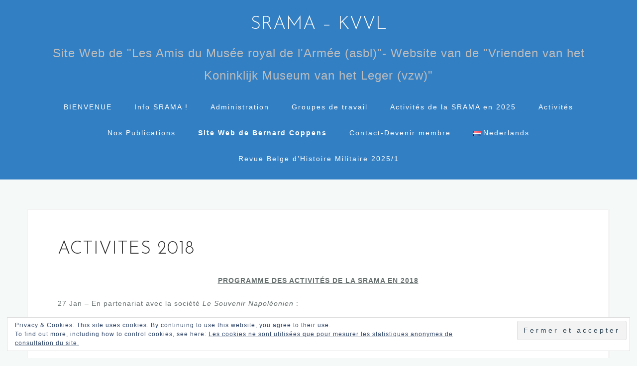

--- FILE ---
content_type: text/html; charset=UTF-8
request_url: https://sramakvvl.be/nos-activites/activites-2018/
body_size: 11351
content:
<!DOCTYPE html>
<html lang="fr-FR">
<head>
<meta charset="UTF-8">
<meta name="viewport" content="width=device-width, initial-scale=1">
<link rel="profile" href="http://gmpg.org/xfn/11">
<link rel="pingback" href="https://sramakvvl.be/xmlrpc.php">

<meta name='robots' content='index, follow, max-image-preview:large, max-snippet:-1, max-video-preview:-1' />
<link rel="alternate" href="https://sramakvvl.be/nos-activites/activites-2018/" hreflang="fr" />
<link rel="alternate" href="https://sramakvvl.be/nl/onze-activiteiten/activiteiten-2018/" hreflang="nl" />

	<!-- This site is optimized with the Yoast SEO plugin v18.2 - https://yoast.com/wordpress/plugins/seo/ -->
	<title>ACTIVITES 2018 - SRAMA – KVVL</title>
	<link rel="canonical" href="https://sramakvvl.be/nos-activites/activites-2018/" />
	<meta property="og:locale" content="fr_FR" />
	<meta property="og:locale:alternate" content="nl_NL" />
	<meta property="og:type" content="article" />
	<meta property="og:title" content="ACTIVITES 2018 - SRAMA – KVVL" />
	<meta property="og:description" content="PROGRAMME DES ACTIVITÉS DE LA SRAMA EN 2018 27 Jan – En partenariat avec la société Le Souvenir Napoléonien : Conférence du Lt-Colonel (e.r.) Guy ADAM: “La Marine royale, nationale puis impériale de Louis XVI à Napoléon 1er (1774 – 1815)”. [&hellip;]" />
	<meta property="og:url" content="https://sramakvvl.be/nos-activites/activites-2018/" />
	<meta property="og:site_name" content="SRAMA – KVVL" />
	<meta property="article:modified_time" content="2018-11-26T16:27:30+00:00" />
	<meta name="twitter:card" content="summary" />
	<meta name="twitter:label1" content="Durée de lecture estimée" />
	<meta name="twitter:data1" content="1 minute" />
	<script type="application/ld+json" class="yoast-schema-graph">{"@context":"https://schema.org","@graph":[{"@type":"WebSite","@id":"https://sramakvvl.be/#website","url":"https://sramakvvl.be/","name":"SRAMA – KVVL","description":"Site Web de &quot;Les Amis du Musée royal de l&#039;Armée (asbl)&quot;-  Website van de &quot;Vrienden van het Koninklijk Museum van het Leger (vzw)&quot;","potentialAction":[{"@type":"SearchAction","target":{"@type":"EntryPoint","urlTemplate":"https://sramakvvl.be/?s={search_term_string}"},"query-input":"required name=search_term_string"}],"inLanguage":"fr-FR"},{"@type":"WebPage","@id":"https://sramakvvl.be/nos-activites/activites-2018/#webpage","url":"https://sramakvvl.be/nos-activites/activites-2018/","name":"ACTIVITES 2018 - SRAMA – KVVL","isPartOf":{"@id":"https://sramakvvl.be/#website"},"datePublished":"2017-12-26T15:04:44+00:00","dateModified":"2018-11-26T16:27:30+00:00","breadcrumb":{"@id":"https://sramakvvl.be/nos-activites/activites-2018/#breadcrumb"},"inLanguage":"fr-FR","potentialAction":[{"@type":"ReadAction","target":["https://sramakvvl.be/nos-activites/activites-2018/"]}]},{"@type":"BreadcrumbList","@id":"https://sramakvvl.be/nos-activites/activites-2018/#breadcrumb","itemListElement":[{"@type":"ListItem","position":1,"name":"Accueil","item":"https://sramakvvl.be/"},{"@type":"ListItem","position":2,"name":"Nos activités","item":"https://sramakvvl.be/nos-activites/"},{"@type":"ListItem","position":3,"name":"ACTIVITES 2018"}]}]}</script>
	<!-- / Yoast SEO plugin. -->


<link rel='dns-prefetch' href='//stats.wp.com' />
<link rel='dns-prefetch' href='//fonts.google.com' />
<link rel='dns-prefetch' href='//fonts.googleapis.com' />
<link rel='dns-prefetch' href='//v0.wordpress.com' />
<link rel='dns-prefetch' href='//i0.wp.com' />
<link rel="alternate" type="application/rss+xml" title="SRAMA – KVVL &raquo; Flux" href="https://sramakvvl.be/feed/" />
<link rel="alternate" type="application/rss+xml" title="SRAMA – KVVL &raquo; Flux des commentaires" href="https://sramakvvl.be/comments/feed/" />
<script type="text/javascript">
/* <![CDATA[ */
window._wpemojiSettings = {"baseUrl":"https:\/\/s.w.org\/images\/core\/emoji\/15.0.3\/72x72\/","ext":".png","svgUrl":"https:\/\/s.w.org\/images\/core\/emoji\/15.0.3\/svg\/","svgExt":".svg","source":{"concatemoji":"https:\/\/sramakvvl.be\/wp-includes\/js\/wp-emoji-release.min.js?ver=6.5.7"}};
/*! This file is auto-generated */
!function(i,n){var o,s,e;function c(e){try{var t={supportTests:e,timestamp:(new Date).valueOf()};sessionStorage.setItem(o,JSON.stringify(t))}catch(e){}}function p(e,t,n){e.clearRect(0,0,e.canvas.width,e.canvas.height),e.fillText(t,0,0);var t=new Uint32Array(e.getImageData(0,0,e.canvas.width,e.canvas.height).data),r=(e.clearRect(0,0,e.canvas.width,e.canvas.height),e.fillText(n,0,0),new Uint32Array(e.getImageData(0,0,e.canvas.width,e.canvas.height).data));return t.every(function(e,t){return e===r[t]})}function u(e,t,n){switch(t){case"flag":return n(e,"\ud83c\udff3\ufe0f\u200d\u26a7\ufe0f","\ud83c\udff3\ufe0f\u200b\u26a7\ufe0f")?!1:!n(e,"\ud83c\uddfa\ud83c\uddf3","\ud83c\uddfa\u200b\ud83c\uddf3")&&!n(e,"\ud83c\udff4\udb40\udc67\udb40\udc62\udb40\udc65\udb40\udc6e\udb40\udc67\udb40\udc7f","\ud83c\udff4\u200b\udb40\udc67\u200b\udb40\udc62\u200b\udb40\udc65\u200b\udb40\udc6e\u200b\udb40\udc67\u200b\udb40\udc7f");case"emoji":return!n(e,"\ud83d\udc26\u200d\u2b1b","\ud83d\udc26\u200b\u2b1b")}return!1}function f(e,t,n){var r="undefined"!=typeof WorkerGlobalScope&&self instanceof WorkerGlobalScope?new OffscreenCanvas(300,150):i.createElement("canvas"),a=r.getContext("2d",{willReadFrequently:!0}),o=(a.textBaseline="top",a.font="600 32px Arial",{});return e.forEach(function(e){o[e]=t(a,e,n)}),o}function t(e){var t=i.createElement("script");t.src=e,t.defer=!0,i.head.appendChild(t)}"undefined"!=typeof Promise&&(o="wpEmojiSettingsSupports",s=["flag","emoji"],n.supports={everything:!0,everythingExceptFlag:!0},e=new Promise(function(e){i.addEventListener("DOMContentLoaded",e,{once:!0})}),new Promise(function(t){var n=function(){try{var e=JSON.parse(sessionStorage.getItem(o));if("object"==typeof e&&"number"==typeof e.timestamp&&(new Date).valueOf()<e.timestamp+604800&&"object"==typeof e.supportTests)return e.supportTests}catch(e){}return null}();if(!n){if("undefined"!=typeof Worker&&"undefined"!=typeof OffscreenCanvas&&"undefined"!=typeof URL&&URL.createObjectURL&&"undefined"!=typeof Blob)try{var e="postMessage("+f.toString()+"("+[JSON.stringify(s),u.toString(),p.toString()].join(",")+"));",r=new Blob([e],{type:"text/javascript"}),a=new Worker(URL.createObjectURL(r),{name:"wpTestEmojiSupports"});return void(a.onmessage=function(e){c(n=e.data),a.terminate(),t(n)})}catch(e){}c(n=f(s,u,p))}t(n)}).then(function(e){for(var t in e)n.supports[t]=e[t],n.supports.everything=n.supports.everything&&n.supports[t],"flag"!==t&&(n.supports.everythingExceptFlag=n.supports.everythingExceptFlag&&n.supports[t]);n.supports.everythingExceptFlag=n.supports.everythingExceptFlag&&!n.supports.flag,n.DOMReady=!1,n.readyCallback=function(){n.DOMReady=!0}}).then(function(){return e}).then(function(){var e;n.supports.everything||(n.readyCallback(),(e=n.source||{}).concatemoji?t(e.concatemoji):e.wpemoji&&e.twemoji&&(t(e.twemoji),t(e.wpemoji)))}))}((window,document),window._wpemojiSettings);
/* ]]> */
</script>
<link rel='stylesheet' id='bootstrap-css' href='https://sramakvvl.be/wp-content/themes/astrid/css/bootstrap/bootstrap.min.css?ver=1' type='text/css' media='all' />
<style id='wp-emoji-styles-inline-css' type='text/css'>

	img.wp-smiley, img.emoji {
		display: inline !important;
		border: none !important;
		box-shadow: none !important;
		height: 1em !important;
		width: 1em !important;
		margin: 0 0.07em !important;
		vertical-align: -0.1em !important;
		background: none !important;
		padding: 0 !important;
	}
</style>
<link rel='stylesheet' id='wp-block-library-css' href='https://sramakvvl.be/wp-includes/css/dist/block-library/style.min.css?ver=6.5.7' type='text/css' media='all' />
<link rel='stylesheet' id='mediaelement-css' href='https://sramakvvl.be/wp-includes/js/mediaelement/mediaelementplayer-legacy.min.css?ver=4.2.17' type='text/css' media='all' />
<link rel='stylesheet' id='wp-mediaelement-css' href='https://sramakvvl.be/wp-includes/js/mediaelement/wp-mediaelement.min.css?ver=6.5.7' type='text/css' media='all' />
<style id='jetpack-sharing-buttons-style-inline-css' type='text/css'>
.jetpack-sharing-buttons__services-list{display:flex;flex-direction:row;flex-wrap:wrap;gap:0;list-style-type:none;margin:5px;padding:0}.jetpack-sharing-buttons__services-list.has-small-icon-size{font-size:12px}.jetpack-sharing-buttons__services-list.has-normal-icon-size{font-size:16px}.jetpack-sharing-buttons__services-list.has-large-icon-size{font-size:24px}.jetpack-sharing-buttons__services-list.has-huge-icon-size{font-size:36px}@media print{.jetpack-sharing-buttons__services-list{display:none!important}}.editor-styles-wrapper .wp-block-jetpack-sharing-buttons{gap:0;padding-inline-start:0}ul.jetpack-sharing-buttons__services-list.has-background{padding:1.25em 2.375em}
</style>
<style id='classic-theme-styles-inline-css' type='text/css'>
/*! This file is auto-generated */
.wp-block-button__link{color:#fff;background-color:#32373c;border-radius:9999px;box-shadow:none;text-decoration:none;padding:calc(.667em + 2px) calc(1.333em + 2px);font-size:1.125em}.wp-block-file__button{background:#32373c;color:#fff;text-decoration:none}
</style>
<style id='global-styles-inline-css' type='text/css'>
body{--wp--preset--color--black: #000000;--wp--preset--color--cyan-bluish-gray: #abb8c3;--wp--preset--color--white: #ffffff;--wp--preset--color--pale-pink: #f78da7;--wp--preset--color--vivid-red: #cf2e2e;--wp--preset--color--luminous-vivid-orange: #ff6900;--wp--preset--color--luminous-vivid-amber: #fcb900;--wp--preset--color--light-green-cyan: #7bdcb5;--wp--preset--color--vivid-green-cyan: #00d084;--wp--preset--color--pale-cyan-blue: #8ed1fc;--wp--preset--color--vivid-cyan-blue: #0693e3;--wp--preset--color--vivid-purple: #9b51e0;--wp--preset--gradient--vivid-cyan-blue-to-vivid-purple: linear-gradient(135deg,rgba(6,147,227,1) 0%,rgb(155,81,224) 100%);--wp--preset--gradient--light-green-cyan-to-vivid-green-cyan: linear-gradient(135deg,rgb(122,220,180) 0%,rgb(0,208,130) 100%);--wp--preset--gradient--luminous-vivid-amber-to-luminous-vivid-orange: linear-gradient(135deg,rgba(252,185,0,1) 0%,rgba(255,105,0,1) 100%);--wp--preset--gradient--luminous-vivid-orange-to-vivid-red: linear-gradient(135deg,rgba(255,105,0,1) 0%,rgb(207,46,46) 100%);--wp--preset--gradient--very-light-gray-to-cyan-bluish-gray: linear-gradient(135deg,rgb(238,238,238) 0%,rgb(169,184,195) 100%);--wp--preset--gradient--cool-to-warm-spectrum: linear-gradient(135deg,rgb(74,234,220) 0%,rgb(151,120,209) 20%,rgb(207,42,186) 40%,rgb(238,44,130) 60%,rgb(251,105,98) 80%,rgb(254,248,76) 100%);--wp--preset--gradient--blush-light-purple: linear-gradient(135deg,rgb(255,206,236) 0%,rgb(152,150,240) 100%);--wp--preset--gradient--blush-bordeaux: linear-gradient(135deg,rgb(254,205,165) 0%,rgb(254,45,45) 50%,rgb(107,0,62) 100%);--wp--preset--gradient--luminous-dusk: linear-gradient(135deg,rgb(255,203,112) 0%,rgb(199,81,192) 50%,rgb(65,88,208) 100%);--wp--preset--gradient--pale-ocean: linear-gradient(135deg,rgb(255,245,203) 0%,rgb(182,227,212) 50%,rgb(51,167,181) 100%);--wp--preset--gradient--electric-grass: linear-gradient(135deg,rgb(202,248,128) 0%,rgb(113,206,126) 100%);--wp--preset--gradient--midnight: linear-gradient(135deg,rgb(2,3,129) 0%,rgb(40,116,252) 100%);--wp--preset--font-size--small: 13px;--wp--preset--font-size--medium: 20px;--wp--preset--font-size--large: 36px;--wp--preset--font-size--x-large: 42px;--wp--preset--spacing--20: 0.44rem;--wp--preset--spacing--30: 0.67rem;--wp--preset--spacing--40: 1rem;--wp--preset--spacing--50: 1.5rem;--wp--preset--spacing--60: 2.25rem;--wp--preset--spacing--70: 3.38rem;--wp--preset--spacing--80: 5.06rem;--wp--preset--shadow--natural: 6px 6px 9px rgba(0, 0, 0, 0.2);--wp--preset--shadow--deep: 12px 12px 50px rgba(0, 0, 0, 0.4);--wp--preset--shadow--sharp: 6px 6px 0px rgba(0, 0, 0, 0.2);--wp--preset--shadow--outlined: 6px 6px 0px -3px rgba(255, 255, 255, 1), 6px 6px rgba(0, 0, 0, 1);--wp--preset--shadow--crisp: 6px 6px 0px rgba(0, 0, 0, 1);}:where(.is-layout-flex){gap: 0.5em;}:where(.is-layout-grid){gap: 0.5em;}body .is-layout-flex{display: flex;}body .is-layout-flex{flex-wrap: wrap;align-items: center;}body .is-layout-flex > *{margin: 0;}body .is-layout-grid{display: grid;}body .is-layout-grid > *{margin: 0;}:where(.wp-block-columns.is-layout-flex){gap: 2em;}:where(.wp-block-columns.is-layout-grid){gap: 2em;}:where(.wp-block-post-template.is-layout-flex){gap: 1.25em;}:where(.wp-block-post-template.is-layout-grid){gap: 1.25em;}.has-black-color{color: var(--wp--preset--color--black) !important;}.has-cyan-bluish-gray-color{color: var(--wp--preset--color--cyan-bluish-gray) !important;}.has-white-color{color: var(--wp--preset--color--white) !important;}.has-pale-pink-color{color: var(--wp--preset--color--pale-pink) !important;}.has-vivid-red-color{color: var(--wp--preset--color--vivid-red) !important;}.has-luminous-vivid-orange-color{color: var(--wp--preset--color--luminous-vivid-orange) !important;}.has-luminous-vivid-amber-color{color: var(--wp--preset--color--luminous-vivid-amber) !important;}.has-light-green-cyan-color{color: var(--wp--preset--color--light-green-cyan) !important;}.has-vivid-green-cyan-color{color: var(--wp--preset--color--vivid-green-cyan) !important;}.has-pale-cyan-blue-color{color: var(--wp--preset--color--pale-cyan-blue) !important;}.has-vivid-cyan-blue-color{color: var(--wp--preset--color--vivid-cyan-blue) !important;}.has-vivid-purple-color{color: var(--wp--preset--color--vivid-purple) !important;}.has-black-background-color{background-color: var(--wp--preset--color--black) !important;}.has-cyan-bluish-gray-background-color{background-color: var(--wp--preset--color--cyan-bluish-gray) !important;}.has-white-background-color{background-color: var(--wp--preset--color--white) !important;}.has-pale-pink-background-color{background-color: var(--wp--preset--color--pale-pink) !important;}.has-vivid-red-background-color{background-color: var(--wp--preset--color--vivid-red) !important;}.has-luminous-vivid-orange-background-color{background-color: var(--wp--preset--color--luminous-vivid-orange) !important;}.has-luminous-vivid-amber-background-color{background-color: var(--wp--preset--color--luminous-vivid-amber) !important;}.has-light-green-cyan-background-color{background-color: var(--wp--preset--color--light-green-cyan) !important;}.has-vivid-green-cyan-background-color{background-color: var(--wp--preset--color--vivid-green-cyan) !important;}.has-pale-cyan-blue-background-color{background-color: var(--wp--preset--color--pale-cyan-blue) !important;}.has-vivid-cyan-blue-background-color{background-color: var(--wp--preset--color--vivid-cyan-blue) !important;}.has-vivid-purple-background-color{background-color: var(--wp--preset--color--vivid-purple) !important;}.has-black-border-color{border-color: var(--wp--preset--color--black) !important;}.has-cyan-bluish-gray-border-color{border-color: var(--wp--preset--color--cyan-bluish-gray) !important;}.has-white-border-color{border-color: var(--wp--preset--color--white) !important;}.has-pale-pink-border-color{border-color: var(--wp--preset--color--pale-pink) !important;}.has-vivid-red-border-color{border-color: var(--wp--preset--color--vivid-red) !important;}.has-luminous-vivid-orange-border-color{border-color: var(--wp--preset--color--luminous-vivid-orange) !important;}.has-luminous-vivid-amber-border-color{border-color: var(--wp--preset--color--luminous-vivid-amber) !important;}.has-light-green-cyan-border-color{border-color: var(--wp--preset--color--light-green-cyan) !important;}.has-vivid-green-cyan-border-color{border-color: var(--wp--preset--color--vivid-green-cyan) !important;}.has-pale-cyan-blue-border-color{border-color: var(--wp--preset--color--pale-cyan-blue) !important;}.has-vivid-cyan-blue-border-color{border-color: var(--wp--preset--color--vivid-cyan-blue) !important;}.has-vivid-purple-border-color{border-color: var(--wp--preset--color--vivid-purple) !important;}.has-vivid-cyan-blue-to-vivid-purple-gradient-background{background: var(--wp--preset--gradient--vivid-cyan-blue-to-vivid-purple) !important;}.has-light-green-cyan-to-vivid-green-cyan-gradient-background{background: var(--wp--preset--gradient--light-green-cyan-to-vivid-green-cyan) !important;}.has-luminous-vivid-amber-to-luminous-vivid-orange-gradient-background{background: var(--wp--preset--gradient--luminous-vivid-amber-to-luminous-vivid-orange) !important;}.has-luminous-vivid-orange-to-vivid-red-gradient-background{background: var(--wp--preset--gradient--luminous-vivid-orange-to-vivid-red) !important;}.has-very-light-gray-to-cyan-bluish-gray-gradient-background{background: var(--wp--preset--gradient--very-light-gray-to-cyan-bluish-gray) !important;}.has-cool-to-warm-spectrum-gradient-background{background: var(--wp--preset--gradient--cool-to-warm-spectrum) !important;}.has-blush-light-purple-gradient-background{background: var(--wp--preset--gradient--blush-light-purple) !important;}.has-blush-bordeaux-gradient-background{background: var(--wp--preset--gradient--blush-bordeaux) !important;}.has-luminous-dusk-gradient-background{background: var(--wp--preset--gradient--luminous-dusk) !important;}.has-pale-ocean-gradient-background{background: var(--wp--preset--gradient--pale-ocean) !important;}.has-electric-grass-gradient-background{background: var(--wp--preset--gradient--electric-grass) !important;}.has-midnight-gradient-background{background: var(--wp--preset--gradient--midnight) !important;}.has-small-font-size{font-size: var(--wp--preset--font-size--small) !important;}.has-medium-font-size{font-size: var(--wp--preset--font-size--medium) !important;}.has-large-font-size{font-size: var(--wp--preset--font-size--large) !important;}.has-x-large-font-size{font-size: var(--wp--preset--font-size--x-large) !important;}
.wp-block-navigation a:where(:not(.wp-element-button)){color: inherit;}
:where(.wp-block-post-template.is-layout-flex){gap: 1.25em;}:where(.wp-block-post-template.is-layout-grid){gap: 1.25em;}
:where(.wp-block-columns.is-layout-flex){gap: 2em;}:where(.wp-block-columns.is-layout-grid){gap: 2em;}
.wp-block-pullquote{font-size: 1.5em;line-height: 1.6;}
</style>
<link rel='stylesheet' id='contact-form-7-css' href='https://sramakvvl.be/wp-content/plugins/contact-form-7/includes/css/styles.css?ver=5.7.7' type='text/css' media='all' />
<link rel='stylesheet' id='astrid-style-css' href='https://sramakvvl.be/wp-content/themes/astrid/style.css?ver=6.5.7' type='text/css' media='all' />
<style id='astrid-style-inline-css' type='text/css'>
.site-header.has-header { position: absolute;background-color:transparent;padding:15px 0;}
.site-header.header-scrolled {padding:15px 0;}
.header-clone {display:none;}
.site-header .container { display: block;}
.site-branding { width: 100%; text-align: center;margin-bottom:15px;padding-top:15px;}
.main-navigation { width: 100%;float: none; clear:both;}
.main-navigation ul { float: none;text-align:center;}
.main-navigation li { float: none; display: inline-block;}
.main-navigation ul ul li { display: block; text-align: left;}
.site-title a,.site-title a:hover { color:#ffffff}
.site-description { color:#BDBDBD}
.site-header,.site-header.header-scrolled { background-color:rgba(30,115,190,0.9)}
@media only screen and (max-width: 1024px) { .site-header.has-header,.site-header.has-video,.site-header.has-single,.site-header.has-shortcode { background-color:rgba(30,115,190,0.9)} }
body, .widget-area .widget, .widget-area .widget a { color:#656D6D}
.footer-widgets, .site-footer, .footer-info { background-color:#000000}
body {font-family: 'Open Sans', sans-serif;}
h1, h2, h3, h4, h5, h6, .fact .fact-number, .fact .fact-name, .site-title {font-family: 'Josefin Sans', sans-serif;}
.site-title { font-size:36px; }
.site-description { font-size:24px; }
h1 { font-size:36px; }
h2 { font-size:30px; }
h3 { font-size:24px; }
h4 { font-size:16px; }
h5 { font-size:14px; }
h6 { font-size:12px; }
body { font-size:14px; }

</style>
<link rel='stylesheet' id='astrid-body-fonts-css' href='//fonts.google.com/sr?family=Times+New+Roman%C2%AE&#038;ver=6.5.7#038;token=MT' type='text/css' media='all' />
<link rel='stylesheet' id='astrid-headings-fonts-css' href='//fonts.googleapis.com/css?family=Josefin+Sans%3A300italic%2C300&#038;ver=6.5.7' type='text/css' media='all' />
<link rel='stylesheet' id='font-awesome-css' href='https://sramakvvl.be/wp-content/themes/astrid/fonts/font-awesome.min.css?ver=6.5.7' type='text/css' media='all' />
<style id='akismet-widget-style-inline-css' type='text/css'>

			.a-stats {
				--akismet-color-mid-green: #357b49;
				--akismet-color-white: #fff;
				--akismet-color-light-grey: #f6f7f7;

				max-width: 350px;
				width: auto;
			}

			.a-stats * {
				all: unset;
				box-sizing: border-box;
			}

			.a-stats strong {
				font-weight: 600;
			}

			.a-stats a.a-stats__link,
			.a-stats a.a-stats__link:visited,
			.a-stats a.a-stats__link:active {
				background: var(--akismet-color-mid-green);
				border: none;
				box-shadow: none;
				border-radius: 8px;
				color: var(--akismet-color-white);
				cursor: pointer;
				display: block;
				font-family: -apple-system, BlinkMacSystemFont, 'Segoe UI', 'Roboto', 'Oxygen-Sans', 'Ubuntu', 'Cantarell', 'Helvetica Neue', sans-serif;
				font-weight: 500;
				padding: 12px;
				text-align: center;
				text-decoration: none;
				transition: all 0.2s ease;
			}

			/* Extra specificity to deal with TwentyTwentyOne focus style */
			.widget .a-stats a.a-stats__link:focus {
				background: var(--akismet-color-mid-green);
				color: var(--akismet-color-white);
				text-decoration: none;
			}

			.a-stats a.a-stats__link:hover {
				filter: brightness(110%);
				box-shadow: 0 4px 12px rgba(0, 0, 0, 0.06), 0 0 2px rgba(0, 0, 0, 0.16);
			}

			.a-stats .count {
				color: var(--akismet-color-white);
				display: block;
				font-size: 1.5em;
				line-height: 1.4;
				padding: 0 13px;
				white-space: nowrap;
			}
		
</style>
<link rel='stylesheet' id='eu-cookie-law-style-css' href='https://sramakvvl.be/wp-content/plugins/jetpack/modules/widgets/eu-cookie-law/style.css?ver=14.0' type='text/css' media='all' />
<script type="text/javascript" src="https://sramakvvl.be/wp-includes/js/jquery/jquery.min.js?ver=3.7.1" id="jquery-core-js"></script>
<script type="text/javascript" src="https://sramakvvl.be/wp-includes/js/jquery/jquery-migrate.min.js?ver=3.4.1" id="jquery-migrate-js"></script>
<link rel="https://api.w.org/" href="https://sramakvvl.be/wp-json/" /><link rel="alternate" type="application/json" href="https://sramakvvl.be/wp-json/wp/v2/pages/778" /><link rel="EditURI" type="application/rsd+xml" title="RSD" href="https://sramakvvl.be/xmlrpc.php?rsd" />
<meta name="generator" content="WordPress 6.5.7" />
<link rel='shortlink' href='https://wp.me/P8XjVR-cy' />
<link rel="alternate" type="application/json+oembed" href="https://sramakvvl.be/wp-json/oembed/1.0/embed?url=https%3A%2F%2Fsramakvvl.be%2Fnos-activites%2Factivites-2018%2F" />
<link rel="alternate" type="text/xml+oembed" href="https://sramakvvl.be/wp-json/oembed/1.0/embed?url=https%3A%2F%2Fsramakvvl.be%2Fnos-activites%2Factivites-2018%2F&#038;format=xml" />
	<style>img#wpstats{display:none}</style>
		<style type="text/css">.recentcomments a{display:inline !important;padding:0 !important;margin:0 !important;}</style>		<style type="text/css" id="wp-custom-css">
			.header-image::after {
    background-color: rgba(37, 46, 53, 0.7);
}		</style>
		</head>

<body class="page-template page-template-page-templates page-template-page_fullwidth page-template-page-templatespage_fullwidth-php page page-id-778 page-child parent-pageid-824 group-blog">

<div class="preloader">
<div class="preloader-inner">
	<ul><li></li><li></li><li></li><li></li><li></li><li></li></ul>
</div>
</div>

<div id="page" class="site">
	<a class="skip-link screen-reader-text" href="#content">Skip to content</a>

	<header id="masthead" class="site-header " role="banner">
		<div class="container">
			<div class="site-branding col-md-4 col-sm-6 col-xs-12">
				<p class="site-title"><a href="https://sramakvvl.be/" rel="home">SRAMA – KVVL</a></p><p class="site-description">Site Web de &quot;Les Amis du Musée royal de l&#039;Armée (asbl)&quot;-  Website van de &quot;Vrienden van het Koninklijk Museum van het Leger (vzw)&quot;</p>			</div>
			<div class="btn-menu col-md-8 col-sm-6 col-xs-12"><i class="fa fa-navicon"></i></div>
			<nav id="mainnav" class="main-navigation col-md-8 col-sm-6 col-xs-12" role="navigation">
				<div class="menu-fr-container"><ul id="primary-menu" class="menu"><li id="menu-item-67" class="menu-item menu-item-type-post_type menu-item-object-page menu-item-has-children menu-item-67"><a href="https://sramakvvl.be/bienvenue/">BIENVENUE</a>
<ul class="sub-menu">
	<li id="menu-item-1276" class="menu-item menu-item-type-post_type menu-item-object-page menu-item-1276"><a href="https://sramakvvl.be/bienvenue/">BIENVENUE!  But et Moyens</a></li>
</ul>
</li>
<li id="menu-item-888" class="menu-item menu-item-type-post_type menu-item-object-page menu-item-888"><a href="https://sramakvvl.be/info-srama/">Info SRAMA !</a></li>
<li id="menu-item-66" class="menu-item menu-item-type-post_type menu-item-object-page menu-item-has-children menu-item-66"><a href="https://sramakvvl.be/conseil-dadministration/">Administration</a>
<ul class="sub-menu">
	<li id="menu-item-71" class="menu-item menu-item-type-post_type menu-item-object-page menu-item-71"><a href="https://sramakvvl.be/conseil-dadministration/">Conseil d’administration</a></li>
	<li id="menu-item-1250" class="menu-item menu-item-type-post_type menu-item-object-page menu-item-1250"><a href="https://sramakvvl.be/conseil-dadministration/historique-de-srama/">Historique de la SRAMA</a></li>
	<li id="menu-item-751" class="menu-item menu-item-type-post_type menu-item-object-page menu-item-751"><a href="https://sramakvvl.be/nos-statuts-2/">NOS STATUTS</a></li>
	<li id="menu-item-1028" class="menu-item menu-item-type-post_type menu-item-object-page menu-item-1028"><a href="https://sramakvvl.be/reglement-srama-rgpd/">Règlement SRAMA – RGPD</a></li>
	<li id="menu-item-1061" class="menu-item menu-item-type-post_type menu-item-object-page menu-item-1061"><a href="https://sramakvvl.be/nos-membres-consentement-rgdp/">Pour nos membres, consentement RGPD</a></li>
</ul>
</li>
<li id="menu-item-72" class="menu-item menu-item-type-post_type menu-item-object-page menu-item-has-children menu-item-72"><a href="https://sramakvvl.be/patrimoine-armurier/">Groupes de travail</a>
<ul class="sub-menu">
	<li id="menu-item-65" class="menu-item menu-item-type-post_type menu-item-object-page menu-item-65"><a href="https://sramakvvl.be/patrimoine-armurier/">Patrimoine armurier</a></li>
	<li id="menu-item-64" class="menu-item menu-item-type-post_type menu-item-object-page menu-item-64"><a href="https://sramakvvl.be/voyages-detude/">Voyages d’étude</a></li>
	<li id="menu-item-63" class="menu-item menu-item-type-post_type menu-item-object-page menu-item-63"><a href="https://sramakvvl.be/fortifications/">Fortifications</a></li>
</ul>
</li>
<li id="menu-item-3775" class="menu-item menu-item-type-post_type menu-item-object-page menu-item-3775"><a href="https://sramakvvl.be/activites-de-la-srama-en-2025/">Activités de la SRAMA en 2025</a></li>
<li id="menu-item-835" class="menu-item menu-item-type-post_type menu-item-object-page current-page-ancestor current-menu-ancestor current-menu-parent current-page-parent current_page_parent current_page_ancestor menu-item-has-children menu-item-835"><a href="https://sramakvvl.be/nos-activites/">Activités</a>
<ul class="sub-menu">
	<li id="menu-item-3774" class="menu-item menu-item-type-post_type menu-item-object-page menu-item-3774"><a target="_blank" rel="noopener" href="https://sramakvvl.be/activites-de-la-srama-en-2025/">Activités de la SRAMA en 2025</a></li>
	<li id="menu-item-3137" class="menu-item menu-item-type-post_type menu-item-object-page menu-item-3137"><a href="https://sramakvvl.be/programme-des-activites-srama-en-2024/">Activités SRAMA en 2024</a></li>
	<li id="menu-item-2550" class="menu-item menu-item-type-post_type menu-item-object-page menu-item-2550"><a href="https://sramakvvl.be/activites-de-la-srama-en-2023/">ACTIVITES de la SRAMA en 2023</a></li>
	<li id="menu-item-1995" class="menu-item menu-item-type-post_type menu-item-object-page menu-item-has-children menu-item-1995"><a href="https://sramakvvl.be/nos-activites/activites-de-la-srama-en-2022/">ACTIVITES de la SRAMA en 2022</a>
	<ul class="sub-menu">
		<li id="menu-item-2119" class="menu-item menu-item-type-post_type menu-item-object-page menu-item-2119"><a href="https://sramakvvl.be/info-srama/conference-du-26-02-2022/">Conférence du 26/02/2022</a></li>
		<li id="menu-item-2420" class="menu-item menu-item-type-post_type menu-item-object-page menu-item-2420"><a href="https://sramakvvl.be/voyage-detude-du-21-mai-2022-a-waregem-et-oudenaarde/">Voyage d’étude du 21 mai 2022 à WAREGEM et OUDENAARDE</a></li>
		<li id="menu-item-2419" class="menu-item menu-item-type-post_type menu-item-object-page menu-item-2419"><a href="https://sramakvvl.be/voyage-detude-en-zelande-nl/">VOYAGE d’ETUDE en ZELANDE (NL)</a></li>
		<li id="menu-item-2536" class="menu-item menu-item-type-post_type menu-item-object-page menu-item-2536"><a href="https://sramakvvl.be/nos-activites/activites-de-la-srama-en-2022/conference-srama-du-samedi-19-11-2022/">Conférence SRAMA du samedi 19-11-2022</a></li>
	</ul>
</li>
	<li id="menu-item-1958" class="menu-item menu-item-type-post_type menu-item-object-page menu-item-1958"><a href="https://sramakvvl.be/nos-activites/activites-srama-en-2021/">ACTIVITES 2021</a></li>
	<li id="menu-item-1589" class="menu-item menu-item-type-post_type menu-item-object-page menu-item-has-children menu-item-1589"><a href="https://sramakvvl.be/nos-activites/activites-2020/">ACTIVITES 2020</a>
	<ul class="sub-menu">
		<li id="menu-item-1705" class="menu-item menu-item-type-post_type menu-item-object-page menu-item-1705"><a href="https://sramakvvl.be/nos-activites/activites-2020/photos-de-nos-activites/">Photos de nos activités</a></li>
	</ul>
</li>
	<li id="menu-item-1237" class="menu-item menu-item-type-post_type menu-item-object-page menu-item-1237"><a href="https://sramakvvl.be/nos-activites/activites-2019/">ACTIVITES 2019</a></li>
	<li id="menu-item-781" class="menu-item menu-item-type-post_type menu-item-object-page current-menu-item page_item page-item-778 current_page_item menu-item-781"><a href="https://sramakvvl.be/nos-activites/activites-2018/" aria-current="page">ACTIVITES 2018</a></li>
	<li id="menu-item-534" class="menu-item menu-item-type-post_type menu-item-object-page menu-item-534"><a href="https://sramakvvl.be/nos-activites/activites-2017/">ACTIVITES 2017</a></li>
	<li id="menu-item-61" class="menu-item menu-item-type-post_type menu-item-object-page menu-item-61"><a href="https://sramakvvl.be/nos-activites/precedentes/">Activités précédentes</a></li>
</ul>
</li>
<li id="menu-item-793" class="menu-item menu-item-type-post_type menu-item-object-page menu-item-has-children menu-item-793"><a href="https://sramakvvl.be/nos-publications/">Nos Publications</a>
<ul class="sub-menu">
	<li id="menu-item-1149" class="menu-item menu-item-type-post_type menu-item-object-page menu-item-1149"><a href="https://sramakvvl.be/nos-publications/">Nos Publications</a></li>
	<li id="menu-item-2498" class="menu-item menu-item-type-post_type menu-item-object-page menu-item-2498"><a href="https://sramakvvl.be/nos-publications/militaria-belgica-repertoire-des-articles-theme-artillerie/">MILITARIA BELGICA  répertoire des articles, avec      thème : ARTILLERIE</a></li>
	<li id="menu-item-1115" class="menu-item menu-item-type-post_type menu-item-object-page menu-item-1115"><a href="https://sramakvvl.be/nos-publications/index-mbinfo/">Index MBInfo (FR)</a></li>
	<li id="menu-item-3708" class="menu-item menu-item-type-post_type menu-item-object-page menu-item-has-children menu-item-3708"><a href="https://sramakvvl.be/revue-belge-dhistoire-militaire-rbhm/">Revue Belge d’Histoire Militaire (<i>RBHM</i>)</a>
	<ul class="sub-menu">
		<li id="menu-item-4150" class="menu-item menu-item-type-post_type menu-item-object-page menu-item-4150"><a href="https://sramakvvl.be/sowing-eagles-200-years-of-forging-waterloo-battlefield-relics/">Sowing Eagles: 200 years of forging Waterloo battlefield relics.</a></li>
	</ul>
</li>
	<li id="menu-item-60" class="menu-item menu-item-type-post_type menu-item-object-page menu-item-60"><a href="https://sramakvvl.be/nos-publications/publications/">Publications non périodiques</a></li>
	<li id="menu-item-3359" class="menu-item menu-item-type-post_type menu-item-object-page menu-item-3359"><a href="https://sramakvvl.be/le-shop-mra-en-ligne/">Le SHOP MRA en ligne</a></li>
</ul>
</li>
<li id="menu-item-2110" class="menu-item menu-item-type-post_type menu-item-object-page menu-item-2110"><a href="https://sramakvvl.be/site-web-de-bernard-coppens/"><strong>Site Web de Bernard Coppens</strong></a></li>
<li id="menu-item-58" class="menu-item menu-item-type-post_type menu-item-object-page menu-item-has-children menu-item-58"><a href="https://sramakvvl.be/contact/">Contact-Devenir membre</a>
<ul class="sub-menu">
	<li id="menu-item-848" class="menu-item menu-item-type-post_type menu-item-object-page menu-item-848"><a href="https://sramakvvl.be/contact/">Contact-Devenir membre</a></li>
	<li id="menu-item-296" class="menu-item menu-item-type-post_type menu-item-object-page menu-item-296"><a href="https://sramakvvl.be/bulletin-adhesion/">DEVENIR MEMBRE</a></li>
	<li id="menu-item-59" class="menu-item menu-item-type-post_type menu-item-object-page menu-item-59"><a href="https://sramakvvl.be/contact/liens-utiles/">Liens utiles</a></li>
</ul>
</li>
<li id="menu-item-19-nl" class="lang-item lang-item-5 lang-item-nl lang-item-first menu-item menu-item-type-custom menu-item-object-custom menu-item-19-nl"><a href="https://sramakvvl.be/nl/onze-activiteiten/activiteiten-2018/" hreflang="nl-NL" lang="nl-NL"><img src="[data-uri]" alt="" width="16" height="11" style="width: 16px; height: 11px;" /><span style="margin-left:0.3em;">Nederlands</span></a></li>
<li id="menu-item-4350" class="menu-item menu-item-type-post_type menu-item-object-page menu-item-4350"><a href="https://sramakvvl.be/revue-belge-dhistoire-militaire-2025-1/">Revue Belge d&rsquo;Histoire Militaire 2025/1</a></li>
</ul></div>			</nav><!-- #site-navigation -->
		</div>
	</header><!-- #masthead -->

			<div class="header-clone"></div>
		

				
	
	<div id="content" class="site-content">
		<div class="container">


	<div id="primary" class="content-area fullwidth">
		<main id="main" class="site-main" role="main">

			
				
<article id="post-778" class="post-778 page type-page status-publish hentry clearfix">
	<header class="entry-header">
		<h1 class="entry-title">ACTIVITES 2018</h1>	</header><!-- .entry-header -->

		

	<div class="entry-content">
		<p style="text-align: center;"><strong><u>PROGRAMME DES ACTIVITÉS DE LA SRAMA EN 2018</u></strong></p>
<p>27 Jan – En partenariat avec la société <em>Le Souvenir Napoléonien</em> :</p>
<p>Conférence du Lt-Colonel (e.r.) Guy ADAM: “La Marine royale, nationale puis impériale de Louis XVI à Napoléon 1er (1774 – 1815)<sup>”</sup>.</p>
<p>&nbsp;</p>
<p>24 Fev – Conférence du Prof. Dr J.-M. STERKENDRIES &#8211; “Les Conflits d’Aujourd’hui et de Demain”.</p>
<p>&nbsp;</p>
<p>17 Mar – A.G. et Verre de l’Amitié. (*)</p>
<p>&nbsp;</p>
<p>26/27 Mai – Voyage d’étude de deux jours : Visite à Esch-sur-Alzette du Musée national de la Résistance.</p>
<p>Visite de l’Arlon historique avec e.a. son musée Gallo-Romain et le Camp Général Bastin à Stockem  avec ses musées des Guides et de l’Infanterie.</p>
<p>&nbsp;</p>
<p>15 Sep – Visite du Domaine de CABOUR et du « Mémorial du souvenir, Bataille de DUNKERQUE 1940, Opération DYNAMO ».</p>
<p>&nbsp;</p>
<p>20 Oct – Visite à Maastricht: le bunker de commandement de l’OTAN au Cannerberg (QG jusqu’à 1993)</p>
<p>A Vroenhoven, centre du visiteur “Le Pont &#8211; mai 1940”.</p>
<p>&nbsp;</p>
<p>17 Nov – Visite à Anvers du Musée de la Red Star Line (1873 – 1935). Visite à Anvers du “Museum aan de Stroom” le MAS.</p>
<p>&nbsp;</p>
<p>24 Nov – Conférence de M. Bruno COMER : « L’Odyssée des diamants anversois en mai 1940 ».</p>
<p>&nbsp;</p>
<p>15 Déc – Clôture des activités de 2018 et verre de l’amitié. (*)</p>
<p>&nbsp;</p>
<p><strong>Pour le groupe de travail visites et conférences</strong></p>
<p><strong>Fons WUYTS</strong></p>
<p><strong>Vice-président</strong></p>
<p>(*) nos membres qui le souhaitent pourront participer au lunch ( payant ) qui suivra.</p>
	</div><!-- .entry-content -->

	<footer class="entry-footer">
			</footer><!-- .entry-footer -->
</article><!-- #post-## -->

				
			

		</main><!-- #main -->
	</div><!-- #primary -->


		</div>
	</div><!-- #content -->

	<div class="footer-wrapper">
					
	
	<div id="sidebar-footer" class="footer-widgets" role="complementary">
		<div class="container">
							<div class="sidebar-column col-md-4">
					<aside id="eu_cookie_law_widget-2" class="widget widget_eu_cookie_law_widget">
<div
	class="hide-on-button"
	data-hide-timeout="30"
	data-consent-expiration="180"
	id="eu-cookie-law"
>
	<form method="post" id="jetpack-eu-cookie-law-form">
		<input type="submit" value="Fermer et accepter" class="accept" />
	</form>

	Privacy &amp; Cookies: This site uses cookies. By continuing to use this website, you agree to their use. <br />
To find out more, including how to control cookies, see here:
		<a href="https://automattic.com/cookies/" rel="nofollow">
		Les cookies ne sont utilisées que pour mesurer les statistiques anonymes de consultation du site.	</a>
</div>
</aside>				</div>
				
							<div class="sidebar-column col-md-4">
					<aside id="search-4" class="widget widget_search"><form role="search" method="get" class="search-form" action="https://sramakvvl.be/">
				<label>
					<span class="screen-reader-text">Rechercher :</span>
					<input type="search" class="search-field" placeholder="Rechercher…" value="" name="s" />
				</label>
				<input type="submit" class="search-submit" value="Rechercher" />
			</form></aside>				</div>
				
							<div class="sidebar-column col-md-4">
					<aside id="text-8" class="widget widget_text"><h3 class="widget-title">About us</h3>			<div class="textwidget">Astrid can help you to quickly create an awesome business website. All the features you need are waiting for you in this business theme: color options, fonts, full width header image, custom widgets, blog options and many other interesting and useful options.</div>
		</aside>				</div>
					</div>	
	</div>				
						<div class="footer-info">
			<div class="container">
				<div class="footer-branding"><h2 class="site-title-footer"><a href="https://sramakvvl.be/" rel="home">SRAMA – KVVL</a></h1></div>				<div class="footer-contact"><div class="footer-contact-block"><i class="fa fa-home"></i><span>Parc du Cinquantenaire, 3 1000 Bruxelles</span></div><div class="footer-contact-block"><i class="fa fa-envelope"></i><span><a href="mailto:&#115;&#114;t&#046;&#115;&#114;a&#109;&#097;&#107;v&#118;&#108;&#064;gm&#097;&#105;l&#046;&#099;o&#109;">&#115;&#114;t&#046;&#115;&#114;a&#109;&#097;&#107;v&#118;&#108;&#064;gm&#097;&#105;l&#046;&#099;o&#109;</a></span></div><div class="footer-contact-block"><i class="fa fa-phone"></i><span>02/737.78.90</span></div></div>			</div>
		</div>
		
		<footer id="colophon" class="site-footer" role="contentinfo">	
			<div class="site-info container">
				<nav id="footernav" class="footer-navigation" role="navigation">
					<div class="menu-fr-container"><ul id="footer-menu" class="menu"><li class="menu-item menu-item-type-post_type menu-item-object-page menu-item-67"><a href="https://sramakvvl.be/bienvenue/">BIENVENUE</a></li>
<li class="menu-item menu-item-type-post_type menu-item-object-page menu-item-888"><a href="https://sramakvvl.be/info-srama/">Info SRAMA !</a></li>
<li class="menu-item menu-item-type-post_type menu-item-object-page menu-item-66"><a href="https://sramakvvl.be/conseil-dadministration/">Administration</a></li>
<li class="menu-item menu-item-type-post_type menu-item-object-page menu-item-72"><a href="https://sramakvvl.be/patrimoine-armurier/">Groupes de travail</a></li>
<li class="menu-item menu-item-type-post_type menu-item-object-page menu-item-3775"><a href="https://sramakvvl.be/activites-de-la-srama-en-2025/">Activités de la SRAMA en 2025</a></li>
<li class="menu-item menu-item-type-post_type menu-item-object-page current-page-ancestor current-menu-ancestor current-menu-parent current-page-parent current_page_parent current_page_ancestor menu-item-835"><a href="https://sramakvvl.be/nos-activites/">Activités</a></li>
<li class="menu-item menu-item-type-post_type menu-item-object-page menu-item-793"><a href="https://sramakvvl.be/nos-publications/">Nos Publications</a></li>
<li class="menu-item menu-item-type-post_type menu-item-object-page menu-item-2110"><a href="https://sramakvvl.be/site-web-de-bernard-coppens/"><strong>Site Web de Bernard Coppens</strong></a></li>
<li class="menu-item menu-item-type-post_type menu-item-object-page menu-item-58"><a href="https://sramakvvl.be/contact/">Contact-Devenir membre</a></li>
<li class="lang-item lang-item-5 lang-item-nl lang-item-first menu-item menu-item-type-custom menu-item-object-custom menu-item-19-nl"><a href="https://sramakvvl.be/nl/onze-activiteiten/activiteiten-2018/" hreflang="nl-NL" lang="nl-NL"><img src="[data-uri]" alt="" width="16" height="11" style="width: 16px; height: 11px;" /><span style="margin-left:0.3em;">Nederlands</span></a></li>
<li class="menu-item menu-item-type-post_type menu-item-object-page menu-item-4350"><a href="https://sramakvvl.be/revue-belge-dhistoire-militaire-2025-1/">Revue Belge d&rsquo;Histoire Militaire 2025/1</a></li>
</ul></div>				</nav><!-- #site-navigation -->
				<div class="site-copyright">
					<a href="https://wordpress.org/">Powered by WordPress</a><span class="sep"> | </span>Theme: <a href="http://athemes.com/theme/astrid" rel="nofollow">Astrid</a> by aThemes.				</div>
			</div><!-- .site-info -->
		</footer><!-- #colophon -->
	</div>

</div><!-- #page -->

<script type="text/javascript" src="https://sramakvvl.be/wp-content/plugins/contact-form-7/includes/swv/js/index.js?ver=5.7.7" id="swv-js"></script>
<script type="text/javascript" id="contact-form-7-js-extra">
/* <![CDATA[ */
var wpcf7 = {"api":{"root":"https:\/\/sramakvvl.be\/wp-json\/","namespace":"contact-form-7\/v1"}};
/* ]]> */
</script>
<script type="text/javascript" src="https://sramakvvl.be/wp-content/plugins/contact-form-7/includes/js/index.js?ver=5.7.7" id="contact-form-7-js"></script>
<script type="text/javascript" src="https://sramakvvl.be/wp-content/themes/astrid/js/main.js?ver=6.5.7" id="astrid-main-js"></script>
<script type="text/javascript" src="https://sramakvvl.be/wp-content/themes/astrid/js/scripts.min.js?ver=20210510" id="astrid-scripts-js"></script>
<!--[if lt IE 9]>
<script type="text/javascript" src="https://sramakvvl.be/wp-content/themes/astrid/js/html5shiv.js?ver=6.5.7" id="astrid-html5shiv-js"></script>
<![endif]-->
<script type="text/javascript" src="https://sramakvvl.be/wp-content/plugins/jetpack/_inc/build/widgets/eu-cookie-law/eu-cookie-law.min.js?ver=20180522" id="eu-cookie-law-script-js"></script>
<script type="text/javascript" src="https://stats.wp.com/e-202604.js" id="jetpack-stats-js" data-wp-strategy="defer"></script>
<script type="text/javascript" id="jetpack-stats-js-after">
/* <![CDATA[ */
_stq = window._stq || [];
_stq.push([ "view", JSON.parse("{\"v\":\"ext\",\"blog\":\"132348663\",\"post\":\"778\",\"tz\":\"1\",\"srv\":\"sramakvvl.be\",\"j\":\"1:14.0\"}") ]);
_stq.push([ "clickTrackerInit", "132348663", "778" ]);
/* ]]> */
</script>

</body>
</html>

